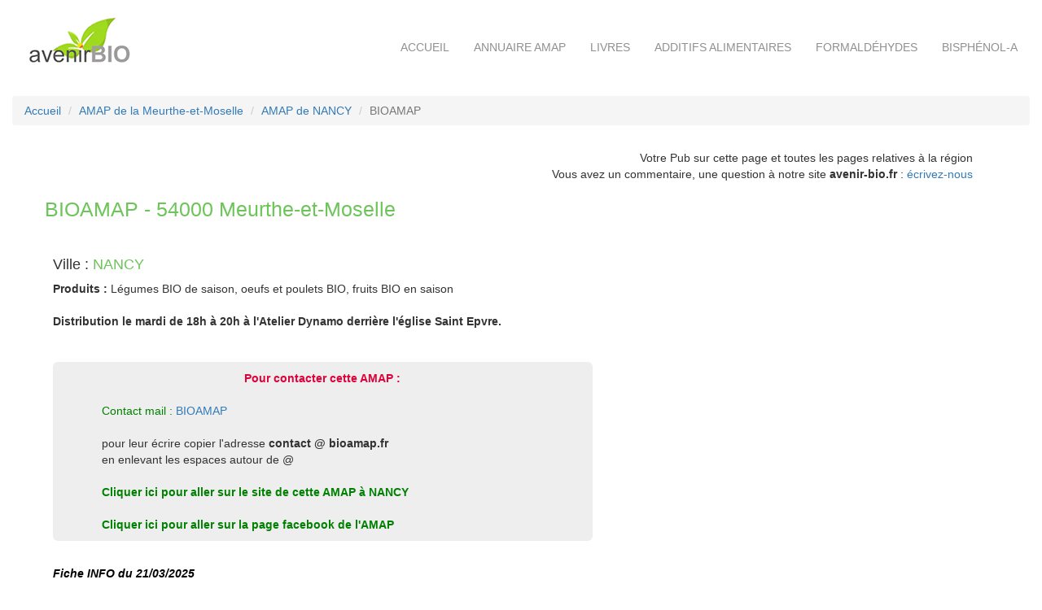

--- FILE ---
content_type: text/html
request_url: https://avenir-bio.fr/fiche_amap,dyn-amap,1908.html
body_size: 3039
content:


<!DOCTYPE html PUBLIC "-//W3C//DTD XHTML 1.0 Transitional//EN" "http://www.w3.org/TR/xhtml1/DTD/xhtml1-transitional.dtd">
<html xmlns="http://www.w3.org/1999/xhtml" xml:lang="fr" lang="fr">
<head>
<meta name="viewport" content="width=device-width, initial-scale=1, shrink-to-fit=no">
<title>BIOAMAP, AMAP à NANCY - 54000</title>
<meta name="description" content="Trouver votre AMAP à NANCY : BIOAMAP à NANCY">
<meta name="keywords" content="bio,\'e9cologie,\'e9nergies renouvelables">
<meta http-equiv="Content-Type" content="text/html; charset=iso-8859-1" />
<meta http-equiv="expires" content="never" />
<meta name="author" content="BOXYBRAID" />
<meta name="rating" content="General" />
<meta name="robots" content="index,follow,all" />
<meta name="revisit-after" content="30 days" />


<!-- Bootstrap core CSS -->
<link href="css/bootstrap337.css" rel="stylesheet">

<!-- CUSTOM STYLES -->
<link rel="stylesheet" href="css/style.css">
<link rel="stylesheet" href="css/responsive.css">

<link rel="shortcut icon" type="image/x-icon" href="https://www.avenir-bio.fr/favicon.ico" /></head>

<body>
 <!-- <a href="" class="bulle"><img src="images/Noel2011_pte.jpg"><span><img width="500" height="400" src="images/Noel2011_gde.jpg"></span></a> --></td> 
   
    	<!-- le header -->
		<div class="container-fluidP0">
			<nav class="navbar navbar-default BGT B0 MB0">
			  <div class="container-fluid MTB15">
				<!-- Brand and toggle get grouped for better mobile display -->
				<div class="navbar-header BGT B0">
				  <button type="button" class="navbar-toggle collapsed MTTOGGLE" data-toggle="collapse" data-target="#bs-example-navbar-collapse-1" aria-expanded="false" style="margin-top : 25px ;">
					<span class="sr-only">Toggle navigation</span>
					<span class="icon-bar"></span>
					<span class="icon-bar"></span>
					<span class="icon-bar"></span>
				  </button>
				  <a href="/index.php"><img src="images/logo.gif" class="img-responsive MT5"></a>
				</div>

				<!-- Collect the nav links, forms, and other content for toggling -->
				<div class="collapse navbar-collapse BGT B0 MT3" id="bs-example-navbar-collapse-1">
				  <ul class="nav navbar-nav navbar-right">
					<li><a href="index.php" class="NT">Accueil</a></li>
					<li><a href="annuaire_amap.php" class="NT">Annuaire AMAP</a></li>
					<li><a href="livres-ecologie.php" class="NT">Livres</a></li>
					<li><a href="additifs_alimentaires.php" class="NT">Additifs alimentaires</a></li>
					<li><a href="formaldehydes.php" class="NT">Formaldéhydes</a></li>
					<li><a href="bisphenol-a.php" class="NT">Bisphénol-A</a></li>
				  </ul>
				</div><!-- /.navbar-collapse -->
			  </div><!-- /.container-fluid -->
			</nav>
		</div>
	<!-- fin du header -->
	
	<!-- le fil d'ariane -->
	<div class="container-fluid MT20">
		<ol class="breadcrumb"   itemscope itemtype="https://schema.org/BreadcrumbList">
			<li itemprop="itemListElement" itemtype="https://schema.org/ListItem"><a itemprop="item" href="index.php" title="Accueil"><span itemprop="name">Accueil</span></a><meta itemprop="position" content="1" /></li>
			<!-- <li><a href="annuaire_amap.php" title="">Annuaire AMAP</a></li> -->
			<li itemprop="itemListElement" itemtype="https://schema.org/ListItem"><a itemprop="item" href="amap,meurthe-et-moselle,54.html" title=""><span itemprop="name">AMAP de la Meurthe-et-Moselle</span></a><meta itemprop="position" content="2" /></li>
			<li itemprop="itemListElement" itemtype="https://schema.org/ListItem"><a itemprop="item" href="amap,meurthe-et-moselle,54,nancy.html" title=""><span itemprop="name">AMAP de NANCY</span></a><meta itemprop="position" content="3" /></li>
		    <li itemprop="itemListElement" itemtype="https://schema.org/ListItem" class="active"><span itemprop="name">BIOAMAP</span><meta itemprop="position" content="4" /></li>
		</ol>
	</div>

	<!-- fin fil d'ariane -->

	<!-- ligne 1 -->
		<div class="container MT10">
				<div class="row P0 col-md-12 MB15">
					<p style="text-align:right;">
					Votre Pub sur cette page et toutes les pages relatives à la région<br>
					Vous avez un commentaire, une question à notre site <strong>avenir-bio.fr</strong> : <a href="contact.php?sup=1908">écrivez-nous</a>
					</p>

					<!-- AMAP valide -->
											<h1 class="MB0 Tgreen">BIOAMAP - 54000 Meurthe-et-Moselle</h1>
				</div>

							</div>


	<!-- fin ligne 1 -->
	<!-- detail amap en 2 colonnes -->

	<div class="container MT10">
		<div class="row">
			<div class="col-md-7 P10">
			<!-- AMAP valide -->
						<h4>Ville : <span class="Tgreen">NANCY</span></h4>
			
			<b>Produits :</b> Légumes BIO de saison, oeufs et poulets BIO, fruits BIO en saison<br>
			<br>
 			<b>Distribution le mardi de 18h à 20h à l'Atelier Dynamo derrière l'église Saint Epvre.</b><br>
			<br><br>
			<div class="jumbotron P10">
				<center><span class="Tredb">Pour contacter cette AMAP :</span></center><br>
				<!--<center><a href=""><img src="images/facebook.png" class="img-responsive"></a></center<br><br>-->
				<span style="color:green;">Contact mail :</span> <a href="mailto:contact@bioamap.fr">BIOAMAP</a><br /><br />pour leur écrire copier l'adresse <strong>contact @ bioamap.fr</strong><br />en enlevant les espaces autour de @<br><br><a href="go.php?typ=1&id=1908" title="BIOAMAP à NANCY" target="new" style="color:#000;font-weight:bold;"><span class="Tredg">Cliquer ici pour aller sur le site de cette AMAP à NANCY</span></a><br /><br /><a href="https://www.facebook.com/p/BioAmap-100080212389333/?locale=ne_NP" title="BIOAMAP" target="new" style="color:#000;font-weight:bold;"><span class="Tredg">Cliquer ici pour aller sur la page facebook de l'AMAP</span<</a>
								<!--

				<hr class="LB2">

				<br><b>Partage cette page</b><br>

				<center><a href=""><img src="images/partager.png" class="img-responsive"></a></center>-->

				</div>
					<i>Fiche INFO  du 21/03/2025</i><br>
  			
	 		  			<!-- Fin AMAP valide -->
   			</div>

			<!-- ici l'espace pub -->

			<div class="col-md-5 CC MB15">
							</div>
			<!-- fin espace pub -->

			<!-- le moteur de recherche -->
			<div>
				<div class="row">
				    <div style="float:left;"><a href=  style="color:#000"></a></div>
						<div class="col-md-6 MB15 MT10">
							<button type="button" class="btn-lg btn-orange W100 UC"><a href="amap,meurthe-et-moselle,54,nancy.html" title="Les AMAP de NANCY" class="normalwhite">Retour aux AMAP de NANCY</a></button>
						</div>
						<div class="col-md-6 MB15 MT10">
							<button type="button" class="btn-lg btn-orange W100 UC"><a href="amap,meurthe-et-moselle,54.html" title="AMAP <php echo $enr2['prefixe'].' '.$enr2['nom'];?>" class="normalwhite">Retour aux AMAP de la Meurthe-et-Moselle</a></button>
						</div>
					</div>
				</div>
			<!-- fin moteur recherche -->
			</div>
		</div>
	<!-- fin detail des amaps en 2 colonnes -->	

	<!-- le footer -->
	<div class="container-fluid BGF MT40">
		<div class="container MT20">
			<div class="row">
				<div class="col-md-4 MB15 Twhite">
				<img src="images/logo-bas.gif"><br>
				</div>
				<div class="col-md-3 MB15 Twhite MT40">
				<b>NAVIGATION</b><br>
				<hr class="LB">
				<br>
				<a href="index.php" class="LTW">Accueil</a><br>
				<a href="livres-ecologie.php" class="LTW">Livres</a><br>
				<a href="additifs_alimentaires.php" class="LTW">Additifs Alimentaires</a><br>
				<a href="formaldehydes.php" class="LTW">Formaldéhydes</a><br>
				<a href="bisphenol-a.php" class="LTW">Bisphénol-A</a><br>
				</div>
				<div class="col-md-2 MB15 Twhite MT40">
				<b>Annuaire AMAP</b><br>
				<hr class="LB">
				<br>
				<center><a href="annuaire_amap.php"><img src="images/carte-bas.gif" class="img-responsive"></a></center>
				</div>
				<div class="col-md-3 MB15 Twhite MT40">
				<b>Contact & Infos</b><br>
				<hr class="LB">
				<br>
				<a href="contact.php" class="LTW">Inscrire votre AMAP</a><br>
				<a href="contact.php" class="LTW">Contact</a><br>
				<!-- <a href="" class="LTW">Qui sommes-nous ?</a><br> -->
				<a href="mentions_legales.php" class="LTW">Mentions légales</a><br>
				</div>
			</div>
		</div>
	</div>
	<!-- fin de footer -->


    <!-- Bootstrap core JavaScript
    ================================================== -->
    <!-- Placed at the end of the document so the pages load faster -->
    <script src="https://code.jquery.com/jquery-3.1.1.slim.min.js" integrity="sha384-A7FZj7v+d/sdmMqp/nOQwliLvUsJfDHW+k9Omg/a/EheAdgtzNs3hpfag6Ed950n" crossorigin="anonymous"></script>
    <script>window.jQuery || document.write('<script src="js/jquery.min.js"><\/script>')</script>
    <script src="https://cdnjs.cloudflare.com/ajax/libs/tether/1.4.0/js/tether.min.js" integrity="sha384-DztdAPBWPRXSA/3eYEEUWrWCy7G5KFbe8fFjk5JAIxUYHKkDx6Qin1DkWx51bBrb" crossorigin="anonymous"></script>
    <script src="js/bootstrap337.min.js"></script>


</body>
</html>

--- FILE ---
content_type: text/css
request_url: https://avenir-bio.fr/css/style.css
body_size: 2310
content:
.FDG {background-color : #1b1b1b ;}

.FDG1 {background-color : #f8f8f5 ; border-top : 5px solid #03c4ef ;}

.FDG2 {background-color : #f1f1f0 ; border-top : 5px solid #25b976 ;}

.FDG3 {background-color : #f1f1f0 ; border-top : 5px solid #fdaf39 ;}

.FDG4 {background-color : #f8f8f5 ; border-top : 5px solid #f6297b ;}

.BGG {

	background : url('https://www.avenir-bio.fr/images/fdmsg_II.jpg') no-repeat center top transparent ;   

	-webkit-background-size: cover;

    -moz-background-size: cover;

    -o-background-size: cover;

    background-size: cover;

	}

.BGGC {background-color : #eef0f0 ;}

.BGF {background-color : #131f2b ;}

.BGT {background-color : transparent ;}

.BGRIS {background-color : #1b1b1b;}

.B0 {border : 0px ;}

.UC {text-transform : uppercase ;}

.CC {text-align : center;}

.TL {text-align : left ;}

.TW {color : #fff ;}

.TG {color : #3ec7c2 ; ;}

.FS30 {font-size : 30px ;}

.FS20 {font-size : 20px ;}

.FS16 {font-size : 16px ;}

.FS12{font-size : 12px ;}

@media (max-width: 768px) {

  .FS30 {font-size : 20px ;}

  .FS20 {font-size : 18px ;}

}



.jumbotron2 {

  padding-top: 30px;

  padding-bottom: 30px;

  margin-bottom: 30px;

  color: inherit;

  background-color: #81F781;

}



.jumbotron2 p {

  margin-bottom: 15px;

  font-size: 18px;

  font-weight: 200;

}





.pave_vert {

	width : 40% ;

	min-width : 500px ;

	background-color : rgba(36, 208, 60, 0.65);

	margin : 100px 0px 100px 100px ;

	padding : 40px ;

	color : #fff ;

	font-size : 1em ;

	font-weight : bold ;

	border-radius:10px 0;

}



.italgreen {

	color : #6dc55a ;

	font-size : 23px ;

	font-style : italic ;

}



.Tgreen {

	color : #6dc55a ;

}

.Twhite {

	color : #fff ;

}

.Tredb {

	color : #DF013A ;

	font-weight : bold ;

}

.Tredg {

	color : green ;

	font-weight : bold ;

}

.A1 {

  position: absolute;

  bottom: 10;

 }



.fdimg_BD {

		background : url('http://www.savonnerie-amikuze.com/images/gilou/fdimg_BD.jpg') no-repeat bottom right transparent ;  

}



.fdimg_IA {

	background : url('http://www.savonnerie-amikuze.com/images/gilou/fdimg_IA.jpg') no-repeat center top transparent ;   

	-webkit-background-size: cover;

    -moz-background-size: cover;

    -o-background-size: cover;

    background-size: cover;

}



.bigwhite {color:#fff ; font-weight : bold ; text-transform : uppercase ;}



/* If the screen size is 601px wide or more, set the font-size of <div> to 80px */

@media screen and (min-width: 601px) {

  .bigwhite {

    font-size: 30px;

  }

}



/* If the screen size is 600px wide or less, set the font-size of <div> to 30px */

@media screen and (max-width: 600px) {

  .bigwhite{

    font-size: 20px;

  }

}



.normalwhite {color:#fff ; font-weight : bold ; text-transform : uppercase ;}



/* If the screen size is 601px wide or more, set the font-size of <div> to 80px */

@media screen and (min-width: 601px) {

  .normalwhite {

    font-size: 16px;

  }

}



/* If the screen size is 600px wide or less, set the font-size of <div> to 30px */

@media screen and (max-width: 600px) {

  .normalwhite{

    font-size: 14px;

  }

}



/* If the screen size is 601px wide or more, set the font-size of <div> to 80px */

@media screen and (min-width: 601px) {

  .h1 {

    font-size: 30px;

  }

}



/* If the screen size is 600px wide or less, set the font-size of <div> to 30px */

@media screen and (max-width: 600px) {

  .h1{

    font-size: 20px;

  }

}





.W100 {width : 100%;}



.btn-green {background-color : #3ec7c2 ;color:#fff; border : 1px solid #38a8a4;}

.btn-orange {background-color : #f25559 ;color:#fff; border : 1px solid #f25559; max-width : 500px ;}



.MW600 {max-width : 600px ;}



a.LTW {color : #fff; text-decoration : none;}

a.LTG {color : #3ec7c2; text-decoration : none;}

a.LP {font-size : 10px ;}





.M0 { margin : 0px ; }

.M0 { margin : 20px ; }

.MT0 { margin-top : 0px ; }

.MT3 { margin-top : 3px ; }

.MT5 { margin-top : 5px ; }

.MT10 { margin-top : 10px ; }

.MT15 { margin-top : 15px ; }

.MTB15 { margin : 15px 0px 15px 0px ; }

.MTB30 { margin : 30px 0px 30px 0px ; }

.MT20 { margin-top : 20px ; }

.MT40 { margin-top : 40px ; }

.MB10 { margin-bottom : 10px ; }

.MB15 { margin-bottom : 15px ; }

.MB20 { margin-bottom : 20px ; }

.MB30 { margin-bottom : 30px ; }

.MB40 { margin-bottom : 40px ; }

.MB0 { margin-bottom : 0px ; }

.P0 { padding : 0px ;}

.PL0 { padding-left : 0px ;}

.P10 {padding : 10px ;}

.P20 {padding : 20px ;}

.PT20 {padding-top : 20px ;}

.PT30 {padding-top : 30px ;}

.PB15 {padding-bottom : 15px ;}

.PT10R10B5L0 {padding : 10px 10px 5px 0px ;}

.PLR15 {padding : 0px 15px 0px 15px ;}

.PTB10 {padding : 10px 0px 10px 0px ;}

.PTB20 {padding : 20px 0px 20px 0px ;}

.PTB20b {padding : 20px 10px 20px 10px ;height:400px;}

.PTB20c {padding : 20px 10px 20px 10px;;height:1200px; }

.PTB20d {padding : 20px 10px 20px 10px;;height:1600px; }

.PTB30 {padding : 30px 0px 30px 0px ;}

.PTB50 {padding : 50px 0px 50px 0px ;}



/* gestion taille hauteur pavé détail amap */

@media screen and (min-width: 769px) {

   .heightdesrc {

    height : 250px ;

   }

}

/* fin gestion taille hauteur pavé détail amap */









.P1 {

	width : 100% ;

	height : 100% ;

	background-color : #03c4ef ;

	color : #fff ;

}



.P2 {

	width : 100% ;

	height : 100% ;

	background-color : #fdaf39 ;

	color : #fff ;

}



.P3 {

	width : 100% ;

	height : 100% ;

	background-color : #f6297b ;

	color : #fff ;

}



.P4 {

	width : 100% ;

	height : 100% ;

	background-color : #25b976 ;

	color : #fff ;

}



.NT {font-size : 1em; text-transform:uppercase;}



.LB {

	width:95%; 

	border-top: 1px solid #f55829; 

	margin:0px; 

	padding-left : 0px ;

}



.LB2 {

	width:95%; 

	border-top: 1px solid #afaeae; 

	margin:0px; 

	padding-left : 0px ;

}



.AR {text-align : right;}

@media (max-width: 768px) {

  .AR {

    text-align : left ;

  }

}





/* margin du menu en fonction des r&solutions */



@media (min-width: 1440px) {

  .MLR {

    margin-left : 100px ;

  }

}



@media (min-width: 1600px) {

  .MLR {

    margin-left : 190px ;

  }

}



@media (min-width: 1900px) {

  .MLR {

    margin-left : 375px ;

  }

}



@media (min-width: 2560px) {

  .MLR {

    margin-left : 705px ;

  }

}









/* passage sur le toggle de la nav du haut */



@media (max-width: 1265px) { /* Remplacez 123px par la taille de votre choix */

.navbar-header {

float: none;

}

.navbar-toggle {

display: block;

}

.navbar-collapse {

border-top: 1px solid transparent;

box-shadow: inset 0 1px 0 rgba(255,255,255,0.1);

}

.navbar-collapse.collapse {

display: none!important;

}

.navbar-nav {

float: none!important;

margin: 7.5px -15px;

}

.navbar-nav>li {

float: none;

}

.navbar-nav>li>a {

padding-top: 10px;

padding-bottom: 10px;

}

.navbar-text {

float: none;

margin: 15px 0;

}

/* cette classe est Ã  ajouter lorsque que vous utilisez une version de Bootstap supÃ©rieure ou Ã©gale Ã  la 3.1.0 */

.navbar-collapse.collapse.in {

display: block!important;

}

.collapsing {

overflow: hidden!important;

}

} 



/* Tableau des additifs */





a.bouton1:link, a.bouton1:visited, a.bouton1:hover, a.bouton2:link, a.bouton2:visited, a.bouton2:hover, a.bouton3:link, a.bouton3:visited, a.bouton3:hover{

 text-decoration:none;

 color:white;

 text-align:center;

 font-weight:bold;



}



a.lien:link, a.lien:visited, a.lien:hover

{

 text-decoration:none;

 color:white;

 font-weight:bold;

}



#tab1 {

border-collapse:collapse;border:solid #00CC00;

}

#tab2 {

border-collapse:collapse;border:solid #FF6600;

}

#tab3 {

border-collapse:collapse;border:solid #FF0000;

}

a.ap1

{

 color:#00CC00;

font-weight:bold;

}

.ap2

{

 color:#FF6600;

font-weight:bold;

}

a.ap3

{

 color:#FF0000;

font-weight:bold;



}

.td1

{

	 background-color:#00CC00;

	 text-align:center;

}

.td2

{

	 background-color:#FF6600;

	 text-align:center;

}

.td3

{

	 background-color:#FF0000;

 	 text-align:center;

}

h1.additif1

{

	 color:#00CC00;

}

h1.additif2

{

	 color:#FF6600;

	 

}

h1.additif3

{

	 color:#FF0000;

}



a.bouton3:link{

 background-color:#FF0000;

 border-style:outset;

} 

a.bouton3:visited{

 background-color:#FF0000;

 border-style:outset;

}

a.bouton3:hover{

 background-color:#CC0000;

 border-style:inset;

}



a.bouton1:link{

 background-color:#00CC00;

 border-style:outset;

} 

a.bouton1:visited{

 background-color:#00CC00;

 border-style:outset;

}

a.bouton1:hover{

 background-color:#009900;

 border-style:inset;

}



a.bouton2:link{

 background-color:#FF6600;

 border-style:outset;

} 

a.bouton2:visited{

 background-color:#FF6600;

 border-style:outset;

}

a.bouton2:hover{

 background-color:#CC6633;

 border-style:inset;

}


.bulle
{
  text-decoration:none;
  position:relative;
}
 
 
.bulle span
{
  display:none;
 
  -moz-border-radius:6px;
  -webkit-border-radius:6px;
  border-radius:6px;
  color:black;
  background:white; 
}
 
 
.bulle span img
{
  float:left;
  margin:0px 8px 8px 0;
}
 
 
.bulle:hover span
{
  display:block;
  position:absolute;
  top:0;
  left:0;
  z-index:1000;
  width:auto;
  max-width:520px;
  min-height:128px;
  border:1px solid black;
  margin-top:12px;
  margin-left:32px;
  overflow:hidden;
  padding:8px;
}